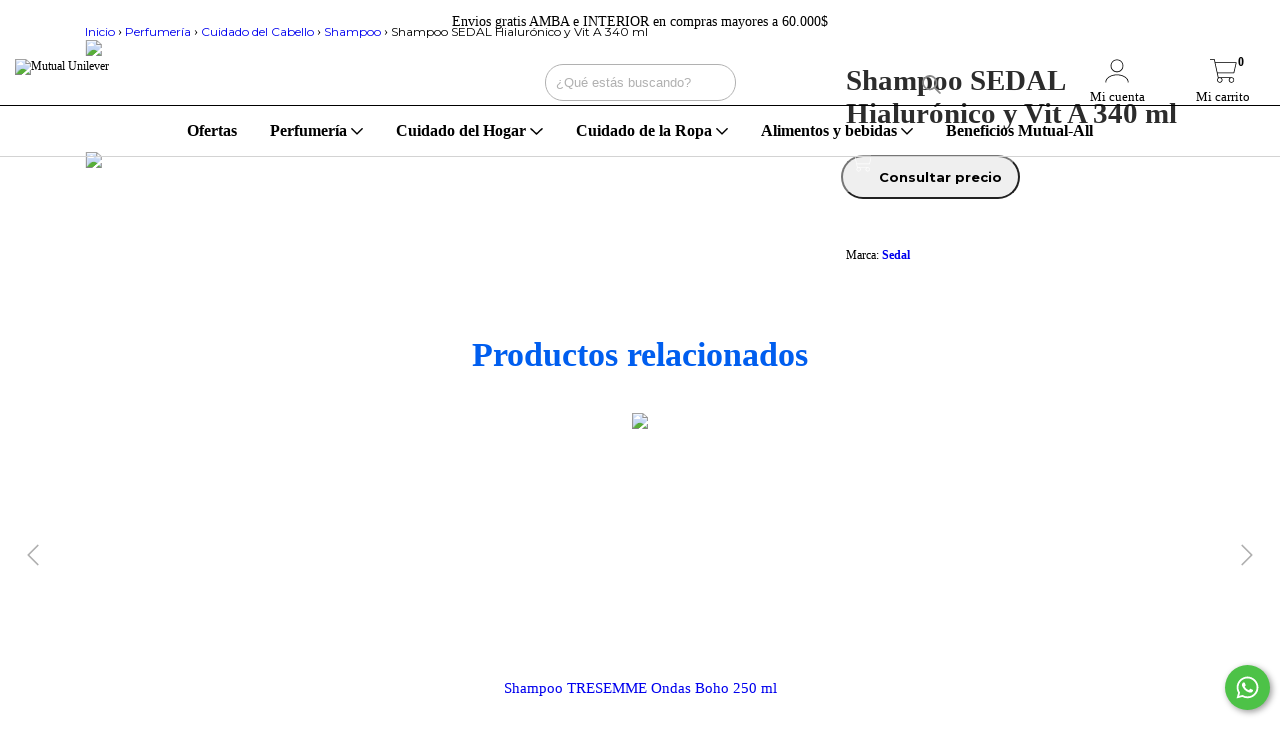

--- FILE ---
content_type: text/plain
request_url: https://www.google-analytics.com/j/collect?v=1&_v=j102&a=2124037344&t=pageview&_s=1&dl=https%3A%2F%2Ftiendavirtual.mutual-all.com.ar%2Fproductos%2Fshampoo-sedal-hialuronico-y-vit-a-340-ml%2F&ul=en-us%40posix&dt=Shampoo%20SEDAL%20Hialur%C3%B3nico%20y%20Vit%20A%20340%20ml&sr=1280x720&vp=1280x720&_u=aGBAgEIJAAAAACAMI~&jid=724689220&gjid=1835795352&cid=294910190.1769662052&tid=UA-136850218-1&_gid=530539280.1769662052&_slc=1&pa=detail&pr1id=166564500&pr1nm=Shampoo%20SEDAL%20Hialur%C3%B3nico%20y%20Vit%20A%20340%20ml&pr1ps=1&z=518801256
body_size: -455
content:
2,cG-RLNZ65N74E